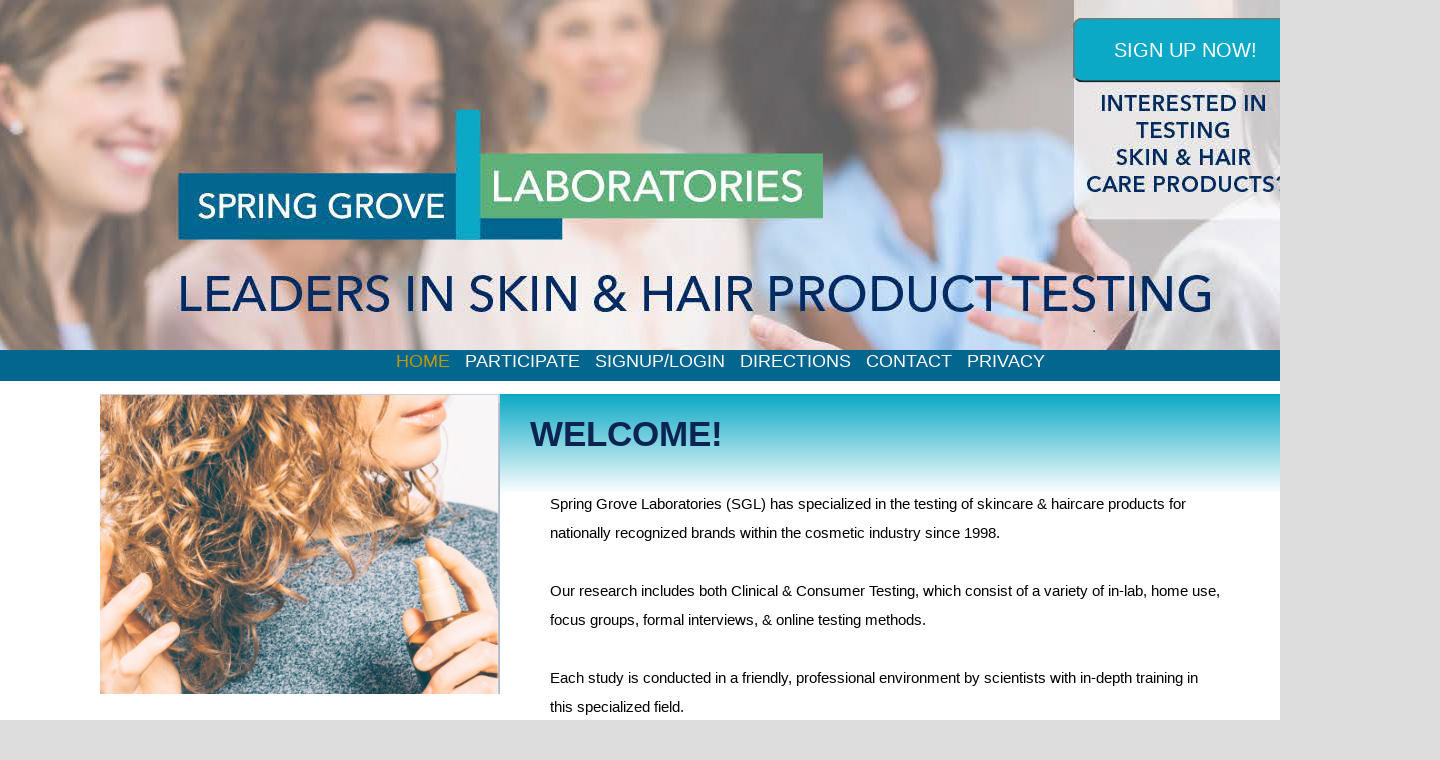

--- FILE ---
content_type: text/html
request_url: http://dev.sglabs.com/
body_size: 5342
content:
<!DOCTYPE html
	PUBLIC "-//W3C//DTD XHTML 1.0 Transitional//EN" "http://www.w3.org/TR/xhtml1/DTD/xhtml1-transitional.dtd">
<html xmlns="http://www.w3.org/1999/xhtml">



<head>

	<title>Spring Grove Laboratories</title>

	<meta http-equiv="Content-Type" content="text/html; charset=iso-8859-1" />
	<link href="layout.css" rel="stylesheet" type="text/css" media="all" />
	<script>

		// alert("sdddddd");

window.onload=function f1(){

  var n= sessionStorage.getItem('x');
if(n === '1')
{
document.getElementById("b1").style.overflow = "scroll";
}
n++;

sessionStorage.setItem('x',n);
if(n>1)
{
//document.getElementById("body").style.overflow = "scroll";
document.getElementById("modal-one").style.visibility = "hidden";
document.getElementById("b1").style.overflow = "scroll";
}
}

		function fun1() {

			document.getElementById("modal-one").style.visibility = "hidden";
			


		}

	</script>

</head>

<body id="b1">


	

<div id="header">
  <button id="btninimg" onclick="location.href='http://dev.sglabs.com/Login.asp';">SIGN UP NOW!</button>
  
</div>


<div id="header_links">


		<a href="default.asp" id='current_page'>HOME</a>&nbsp;&nbsp;
		<a href="WhyParticipate.asp">PARTICIPATE</a>&nbsp;&nbsp;
		<!-- <a href="SignUp.asp">LOGIN</a>&nbsp;&nbsp; -->
		<a href="Login.asp">SIGNUP/LOGIN</a>&nbsp;&nbsp;
		<a href="Directions.asp">DIRECTIONS</a>&nbsp;&nbsp;
		<a href="ContactUs.asp">CONTACT</a>&nbsp;&nbsp;
		<a href="PrivacyPolicy.asp">PRIVACY</a>



</div>


	<div id="container">
		<div id="upperhome">
			<div id="homeimg1">

				<h2 id="headertitle">WELCOME!</h2>
				<p id="para1">Spring Grove Laboratories (SGL) has specialized in the testing of skincare & haircare
					products for <br> nationally recognized brands within the cosmetic industry since 1998. <br><br>
					Our research includes both Clinical & Consumer Testing, which consist of a variety of
					in-lab,
					home use, <br> focus groups, formal interviews, & online testing methods. <br><br>
					Each study is conducted in a friendly, professional environment by scientists with
					in-depth
					training in <br> this specialized field. <br><br>
					Learn more about the types of research studies we conduct at SGL on our <a
						href="WhyParticipate.asp">PARTICIPATE</a> page.</p>
			</div><br><br><br>
			<div id="homeimg2"></div>
			<!-- <p>Help us test these products - contribute to the development of innovative beauty and skin
				care products.</p> -->
			<div class="modal" id="modal-one" aria-hidden="true" style="display:none;">
				<div class="modal-dialog">
					<div class="modal-header">
						<h2>COVID-19 UPDATE!</h2>
						<a href="default.asp" class="btn-close" aria-hidden="true" onclick="fun1()">×</a>
					</div>
					<div class="modal-body">
						<p>The safety and well-being of our staff and guests is a priority that we will not compromise.
						</p>
						SGL was closed prior to the local governmental shelter at home orders. While working from home,
						we remained busy developing plans for new processes and procedures for our reopening in order to
						continue to protect our staff and panelist’s health while at our facility. <br>
						You will notice some changes when you come for a study: <br><br>
						<p>• We will open a second temporary entrance/lobby on the West side of the building and install
							a temporary barrier to separate the east and west sides. Only 1 guest will allowed in each
							side at a time. </p>
						<p>• Each guest will be met at the door with hand sanitizer & their temperature taken with a “no
							touch” thermometer.</p>
						<p>• A 6-foot separation will be maintained throughout the building. Staff will only come closer
							for measurements that cannot be taken from 6 feet.</li>
							<p>• Staff members will be wearing masks and gloves at all times when with panelists.</p>
							<p>• All lab surfaces (chairs, tables, pens, clipboards, tables, instrumentation, etc.) will
								be disinfected between subjects.</p>
							<p>• Our professional cleaning service will disinfect the lab each evening.</p><br>
							<p>If you have concerns, please contact us at recruiter@sglabs.com or 859-426-0100. Please
								note that our staff will only be in the building when required to conduct a study. There
								may be a delay until someone is available to retrieve voice messages. Emails will be
								monitored on a daily basis. <br><br>
								Thank you for your continued support.</p>

							<!-- We will open a second temporary entrance/lobby on the West side of the building and install
							a temporary barrier to separate the east and west sides. Only 1 guest will allowed in each
							side at a time. -->

					</div>
				</div>
			</div><!-- container -->
		</div>
	</div>

	<script type="text/javascript">
var gaJsHost = (("https:" == document.location.protocol) ? "https://ssl." : "http://www.");
document.write(unescape("%3Cscript src='" + gaJsHost + "google-analytics.com/ga.js' type='text/javascript'%3E%3C/script%3E"));
</script>
<script type="text/javascript">
try {
var pageTracker = _gat._getTracker("UA-1828042-1");
pageTracker._trackPageview();
} catch(err) {}</script>
</body>

</html>

--- FILE ---
content_type: text/css
request_url: http://dev.sglabs.com/layout.css
body_size: 15736
content:
/*	COLOR SCHEME:

	Teal Blue:	#009999	(R:0,G:153,B:153)
	Dark Blue:	#005B5B	(R:0,G:91,B:91)
	Purple:		#7A005B	(R:122,G:0,B:91)
	Dark Gold:	#997A00	(R:153,G:122,B:0)
	Light Gold:	#99894C (R:153,G:137,B:76) -- NOT USED --
	
	Black:		#000000	(R:0,G:0,B:0)
	White:		#FFFFFF	(R:255,G:255,B:255)
	header_links   (2,102,143)
	buttons        (11,36,81)
*/

/**************************************** BODY ****************************************/
body {
	/* overflow: scroll; */
	margin: 0px;
	font-family: Verdana, Arial, Helvetica, sans-serif;
	background-color: #DDDDDD;
	background-image: url(images/background.gif);
	background-repeat: repeat-y;
	font-size: 14px;
	color: #000000;
	width: 1440px;
}
#body1{
	margin: 0px;
	font-family: Verdana, Arial, Helvetica, sans-serif;
	/* background-color: #DDDDDD;
	background-image: url(images/background.gif); */
	background-repeat: repeat-y;
	font-size: 14px;
	color: #000000;
	width: 1440px;
}
body.smallWindow {
	margin: 5px 0px 0px 0px;
	background-image: none;
}
form {
	margin: 0px;
	padding: 0px;
}
select, table,td {
	font-family: Verdana, Arial, Helvetica, sans-serif;
	font-size: 11px;
	margin-left: 500px;
}
/*************************************** HEADER ***************************************/
#header {
	/* background-color: #009999; */
	/* background-image: url(images/masthead.jpg); */
	background-image: url(images/NewImg/headerimg.png);
	background-repeat: no-repeat;
	height: 350px;
	text-align: right;
}
#headertitle{
	width: 900px;
	margin-left: 430px;
	padding-top: 20px;
	font-size: 35px;
	color:#0B2451;
	font-family: Verdana, Geneva, Tahoma, sans-serif;
}
#SubheaderDirections{
	width: 900px;
	margin-left: 430px;
	padding-top: 20px;
	font-size: 20px;
	color:#0B2451;
	font-family: Verdana, Geneva, Tahoma, sans-serif;
}
#header #Logon {
	position: relative;
	float: right;
	top: 35px;
	right: 0px;
	color: #FFFFFF;
	font-size: 9px;
}
#header #LogOut {
	position: relative;
	top: 47px;
	right: 0px;
	color: #FFFFFF;
	font-size: 9px;
}
#header #Logon input, #header #LogOut input {
	font-size: 9px;
	font-family: Verdana, Arial, Helvetica, sans-serif;
	margin: 0px 10px 0px 0px;
}
#header #Logon input.textbox {
	height: 12px;
	background-image: url(images/textfield_bg.gif);
	border: 1px solid #005B5B;
	color: #000000;
	padding-left: 3px;
}
#header #Logon input.button, #header #LogOut input.button {
	height: 16px;
	background-color: #0b2451;
	/* border: 1px solid #005B5B; */
	color: #FFFFFF;
}
/************************************ HEADER LINKS *************************************/
#header_links {
	background-color:rgb(2, 102, 143);
	/* background-image: url(images/background_top_links.jpg); */
	background-repeat: no-repeat;
	height: 30px;
	width: 100%;
	text-align: center;
	color: #FFFFFF;
	/* font-weight: bold; */
	font-size: 18px;
	margin: 0px;
	padding: 1px 0px 0px 0px;
}
#header_links a:link, #header_links a:visited, #header_links a:active {
	color: #FFFFFF;
	text-decoration: none;
}
#header_links #current_page {
	color: #BF9900;
	text-decoration: none;
}
#header_links a:hover {
	color: #009999;
	text-decoration: none;
}
/************************************* LEFT NAV **************************************/
#left_nav {
	width: 182px;
	margin: 0px;
	padding: 5px 0px 0px 0px;
	float: left;
	color: #FFFFFF;
	font-weight: bold;
	text-align: center;
	text-decoration: none;
}
#left_nav p {
	height: 20px;
	margin: 0px;
	padding: 5px 0px 0px 0px;
}
#left_nav #selected_left_link {
	height: 20px;
	background-image: url(images/background_lefthand_selected_link.jpg);
	background-color: #FFFFFF;
	color: #005B5B;
	margin: 0px;
	padding: 5px 0px 0px 0px;
}
#left_nav a:link, #left_nav a:visited, #left_nav a:active {
	color: #FFFFFF;
	text-decoration: none;
}
#left_nav #selected_left_link a:link, #left_nav #selected_left_link a:visited, #left_nav #selected_left_link a:active {
	color: #005B5B;
	text-decoration: none;
}
#left_nav a:hover, #left_nav #selected_left_link a:hover {
	color: #7A005B;
	text-decoration: none;
}
/************************************* CONTAINER **************************************/
#container {
	background-color: #FFFFFF;
	/* background-image: url(images/NewImg/participateimage1.PNG); */
	background-repeat: no-repeat;
	margin: 0px 1px 0px 0px;
	padding: 3px 15px 5px 100px;
	text-align: left;
	widows: 1440px;
	height: 900px;
	
	/* height:100px; */
	/* background-image: linear-gradient(#0BA9C5,white); */
}
#container1{
	background-color: #FFFFFF;
	/* background-image: url(images/NewImg/participateimage1.PNG); */
	background-repeat: no-repeat;
	margin: 0px 1px 0px 0px;
	padding: 3px 15px 5px 100px;
	text-align: left;
	widows: 1440px;
	/* height: 3500px; */
}
#Directionsconatiner {
	background-color: #FFFFFF;
	background-repeat: no-repeat;
	margin: 0px 1px 0px 0px;
	padding: 3px 15px 5px 100px;
	text-align: left;
	widows: 1440px;
	height: 1100px;
	/* height:100px; */
	/* background-image: linear-gradient(#0BA9C5,white); */
}
#Directions1conatiner {
	background-color: #FFFFFF;
	/* background-image: url(images/NewImg/participateimage1.PNG); */
	background-repeat: no-repeat;
	margin: 0px 1px 0px 0px;
	padding: 3px 15px 5px 100px;
	text-align: left;
	widows: 1440px;
	height: 1300px;
	/* height:100px; */
	/* background-image: linear-gradient(#0BA9C5,white); */
}
#Directions2conatiner {
	background-color: #FFFFFF;
	/* background-image: url(images/NewImg/participateimage1.PNG); */
	background-repeat: no-repeat;
	margin: 0px 1px 0px 0px;
	padding: 3px 15px 5px 100px;
	text-align: left;
	widows: 1440px;
	height: 1700px;
	/* height:100px; */
	/* background-image: linear-gradient(#0BA9C5,white); */
}
/************************************** CLASSES ***************************************/
.textlogin{
	margin-left: 450px;
	width: 700px;
	color: #0b2451;
}
p.question, p.required_field {
	margin-bottom: 0px;
	font-style: normal;
}
p.question {
	font-weight: bold;
	color: #005B5B;
}
p.required_field, label.required_text {
	font-weight: bold;
	color: #990000;
	font-style: italic;
}

blockquote.answer {
	margin-top: 5px;
}
table.PanelistInfo {
	border: 0px;
	margin: 3px 0px 3px 0px;
}
table.PanelistInfo td {
	padding: 2px 0px 7px 0px;
}
table.StudyList {
	border: 1px solid #005B5B;
	border-collapse: collapse;
}
table.StudyList th {
	background-color: #009999;
	border: 1px solid #005B5B;
	text-align: left;
	padding: 2px 5px 2px 5px;
	border-collapse: collapse;
	color: #FFFFFF;
}
table.StudyList th.centered {
	text-align: center;
}
table.StudyList td {
	padding: 2px 15px 2px 5px;
	cursor: pointer;
}
table.StudyList td.centered {
	padding: 2px 7px 2px 7px;
	cursor: pointer;
	text-align: center;
}
table.StudyList .sum_row {
	border-top: 1px solid #005B5B;
	border-collapse: collapse;
	font-weight: bold;
	color: #7A005B;
	cursor: auto;
}
table.StudyList .no_data {
	color: #FF0000;
	font-weight: bold;
	text-align: center;
	cursor: auto;
	padding-top: 10px;
	padding-bottom: 10px;
}
table.NewStudy, table.StudyDetails {
	margin: 0px 0px 10px 0px;
	border: 0px;
}
table.NewStudy tr, table.StudyDetails tr {
	padding: 0px 0px 3px 0px;
}
table.StudyList input {
	padding-top: 0px;
	padding-bottom:0px;
}
/**************************************** TABS ****************************************/
#tabs {
	/*width: 100%;*/
	padding: 0px 0px 0px 0px;
	margin: 20px 0px 15px 0px;
}
#tabs ul {
	margin: 1px 0px 0px 0px;
	padding: 3px 0px 3px 0px;
	font-family: Verdana, Geneva, Arial, Helvetica, sans-serif;
	font-size: 11px;
	font-weight: bold;
	border-bottom: 1px solid #005B5B;
}
#tabs ul li {
	list-style: none;
	margin: 0px 0px 0px 8px;
	display: inline;
}
#tabs ul li a {
	padding: 3px 10px 3px 10px;
	margin: 0px;
	border: 1px solid #005B5B;
	background-color: #009999;
	text-decoration: none;
}
#tabs ul li a:link, #tabs ul li a:visited {
	color: #FFFFFF;
}
#tabs ul li a:link:hover, #tabs ul li a:visited:hover {
	color: #FFFFFF;
	background-color: #005B5B;
}
#tabs ul li a.current:link, #tabs ul li a.current:visited, #tabs ul li a.current:link:hover, #tabs ul li a.current:visited:hover {
	color: #005B5B;
	cursor: default;
	background-color: #FFFFFF;
}
#tabs ul li a.current {
	background: #FFFFFF;
	color: #005B5B;
	border-top: 1px solid #005B5B;
	border-left: 1px solid #005B5B;
	border-bottom: 1px solid #FFFFFF;
	border-right: 1px solid #005B5B;
}
.Hidden_Tab, .Hidden_Tab2 {
	display: none;
}
.tab_area {
	/*border-bottom: 1px solid #005B5B;*/
}
/**************************************** HTML ****************************************/
h1 {
	
	/* display: inline-block; */
	width: 400px;
    font-family: Arial, Helvetica, sans-serif;
    font-size: 16px;
    color: #0b2451;
    /* margin: 5px 0px 10px 0px; */
    margin-left: 450px;
}
h2 {
	/* padding-top: 20px; */
	font-size: 17px;
	color: #005B5B;
	margin: 10px 0px 3px 0px;
}
h3 {
	/* position: absolute; */
    margin-left: 340px;
    color: black;
	font-size: 18px;
	display: inline-block;
	line-height: 30px;

}
textarea {
	font-family: Verdana, Arial, Helvetica, sans-serif;
	font-size: 11px;
	color: #000000;
}
a:link, a:visited, a:active {
	color: #009999;
	text-decoration: none;
}
a:hover {
	color: #7A005B;
	text-decoration: underline;
}
strong {
	color: #005B5B;
}
ul li {
	list-style: square;
	/* margin-left: 350px; */
	width: 900px;
}
#Parli{
	/* list-style: square; */
	margin-left: 225px;
	width: 900px;
	font-size: 15px;
	line-height: 22pt;
}
ol li {
	list-style: decimal;
}
p.warning {
	font-weight: bold;
	color: #FF0000;
	text-align: center;
}
li{
	/* margin-left: 500px;
	width: 300px; */
	margin-left: 200px;
    width: 700px;
}
/**************************************** DIV ****************************************/
#img1{
	width: 400px;
	height: 300px;
	background-image:url(images/NewImg/participateimage1.PNG);
	background-size: 100%;
}
#img2{
	width: 400px;
	height: 300px;
	background-image:url(images/NewImg/participateimage2.PNG);
	background-size: 100%;
}
#img1login{
	width: 400px;
	height: 300px;
	background-image:url(images/NewImg/loginimg1.PNG);
	background-size: 100%;
}
#img2login{
	width: 400px;
	height: 300px;
	background-image:url(images/NewImg/loginimg2.PNG);
	background-size: 100%;
}
#para1{
	font-size: 15px;
	line-height: 22pt;
	text-align: justify;
	margin-left: 450px;
	width: 850px;
	padding-top: 20px;
	/* padding:10px; */
}
#para2{
	font-size: 15px;
	line-height: 22pt;
	text-align: justify;
	margin-left: 450px;
	width: 850px;
	/* padding-top: 20px; */
	/* padding:10px; */
	}
	#para3{
		font-size: 15px;
		line-height: 22pt;
		text-align: justify;
		margin-left: 200px;
		width: 850px;
		/* padding-top: 20px; */
		/* padding:10px; */
		}

#Dirpara1{
	font-size: 17px;
	/* line-height: 22pt; */
	text-align: justify;
	margin-left: 450px;
	width: 850px;
	padding-top: 20px;
}
#Contactpara1{
	/* font-size: 17px; */
	/* line-height: 22pt; */
	text-align: justify;
	margin-left: 500px;
	width: 850px;
	/* padding-top: 20px; */
}
#Dirh2li{
	line-height: 25px;
	margin-left:210px;
}
#img1Direction{
	width: 410px;
	height: 280px;
	background-image:url(images/NewImg/contactimg1.PNG);
	background-size: 100%;
}
#img1Contact{
	width: 470px;
	height: 340px;
	background-image:url(images/NewImg/contactimg.PNG);
	background-size: 100%;
}
	
#upperhome{
	height:100px;
	background-image: linear-gradient(#0BA9C5,white);
}
#upperparticipate{
	height:100px;
	background-image: linear-gradient(#5fb178,white);
}
#upperlogin{
	height: 100px;
	background-image: linear-gradient(#b0b0b0,white);
}
#upperhomeContact{
	height: 100px;
	background-image: linear-gradient(#5fb178,white);
	
}
/* #logintext{
	margin-left: 400px;
	color: yellow;
} */
#emtext{
	margin-left: 500px;
	width: 700px;
	line-height: 25px;
}
/* #sglabs{
    width: 450px;
    height: 350px;
	margin-left: 350px;
	background-size: 100%;
} */
.icons{
	
	position: absolute;
	width: 25px;
	height: 25px;
	font-size: 15px;
	line-height: 22pt;
	text-align: justify;
	/* margin-left: 450px; */
	/* width: 850px; */
	/* padding-top: 20px; */
}
#forgot{
	margin-left: 0px;
}
#homeimg1{
	width: 400px;
	height: 300px;
	background-image:url(images/NewImg/homeimg1.PNG);
	background-size: 100%;
}
#homeimg2{
	width: 400px;
	height: 300px;
	background-image:url(images/NewImg/homeimg2.PNG);
	background-size: 100%;
}
/**************************************** BUTTONS ****************************************/
input[type="text"],input[type="password"]{
	/* background-color:#0b2451; */
	/* color: white; */
	margin-left: 0px;
}
input[type="submit"]
{
	background-color:#0b2451;
	color: white;
	margin-left: 0px;
}
#btninimg{
	color: white;
	background-color: #0BA9C5;
	border-radius: 10px;
    width: 225px;
    margin-right: 30px;
    margin-top: 50px;
    transform: translate(-50%,-50%);
    /* background-color: yellow; */
    font-size: 20px;
    padding: 12px 24px;
    height: 65px;
}
/**************************************** MODAl ****************************************/

.wrap {
    padding: 40px;
    text-align: center;
}
hr {
    clear: both;
    margin-top: 40px;
    margin-bottom: 40px;
    border: 0;
    border-top: 1px solid #aaaaaa;
}
h1 {
	/* text-align: center; */
	/* padding-top: 20px; */
	width: 650px;
    font-size: 35px;
    margin-bottom: 40px;
}
#Directionstitle{
	text-align: center;
	width: 650px;
    font-size: 35px;
	margin-bottom: 40px;
	margin-left: 550px;
}
#contacttitle{
	text-align: center;
	width: 650px;
    font-size: 35px;
	margin-bottom: 40px;
	margin-left: 550px;
}
#titleh1{
	margin-left: 300px;
	text-align: center;
	/* padding-top: 20px; */
	width: 800px;
    font-size: 35px;
    /* margin-bottom: 40px; */
}
/* p {
    margin-bottom: 20px;
} */

.btn-close {
    color: #aaaaaa;
    font-size: 30px;
    text-decoration: none;
    position: absolute;
    right: 5px;
    top: 0;
}
.btn-close:hover {
    color: #919191;
}
.modal:target:before {
    display: none;
}
.modal:before {
	overflow: hidden;
    content:"";
    display: block;
    background: rgba(0, 0, 0, 0.6);
    position: fixed;
    top: 0;
    left: 0;
    right: 0;
    bottom: 0;
    z-index: 10;
}
.modal .modal-dialog {
	overflow-y: scroll;
	max-height: 100%;
    background: #fefefe;
    border: #333333 solid 1px;
    border-radius: 5px;
    margin-left: -300px;
    position: fixed;
    left: 50%;
    z-index: 11;
    width: 700px;
    -webkit-transform: translate(0, 0);
    -ms-transform: translate(0, 0);
    transform: translate(0, 0);
    -webkit-transition: -webkit-transform 0.3s ease-out;
    -moz-transition: -moz-transform 0.3s ease-out;
    -o-transition: -o-transform 0.3s ease-out;
    transition: transform 0.3s ease-out;
    top: 10%;
}
.modal:target .modal-dialog {
    top: -100%;
    -webkit-transform: translate(0, -500%);
    -ms-transform: translate(0, -500%);
    transform: translate(0, -500%);
}
.modal-body {
    padding: 15px;
}
.modal-header, .modal-footer {
    padding: 10px 20px;
}
.modal-header {
    border-bottom: #eeeeee solid 1px;
}
.modal-header h2 {
	font-size: 20px;
	text-align: center;
}
.modal-footer {
    border-top: #eeeeee solid 1px;
    text-align: right;
}